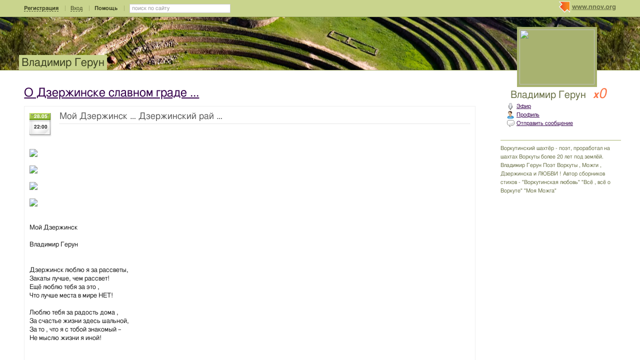

--- FILE ---
content_type: text/html; charset=utf-8
request_url: http://gerun.nnov.org/o--dzerzhinske-slavnom--grade/moy__dzerzhinsk_____dzerzhinskiy__ray____.html
body_size: 12346
content:
<!DOCTYPE html PUBLIC "-//W3C//DTD XHTML 1.0 Transitional//EN" "http://www.w3.org/TR/xhtml1/DTD/xhtml1-transitional.dtd">
<html xmlns="http://www.w3.org/1999/xhtml">
<head>
   <title>Мой  Дзержинск … Дзержинский  рай …</title>
<meta http-equiv="Content-Type" content="text/html; charset=utf-8" />

<meta name="description" content="Мой  Дзержинск … Дзержинский  рай … Нижний Новгород" /><meta name="keywords" content="Дзержинский, Дзержинске, Дзержинск, Новгород, Владимир, славном, Нижний, граде, Герун, Мой, рай" />
<link rel="shortcut icon" type="image/x-icon" href="http://img.nnov.org/favicon.ico"/>
<link rel="icon" type="image/x-icon" href="http://img.nnov.org/favicon.ico"/>
     	<link rel="alternate" type="application/rss+xml" title="Владимир Герун" href="http://gerun.nnov.org/rss.php" />
	   <link rel="alternate" type="application/rss+xml" title="Владимир Герун: О  Дзержинске славном  граде ..." href="http://gerun.nnov.org/o--dzerzhinske-slavnom--grade/rss.php" />
   
 
            
            
    
  
   <script type="text/javascript" src="http://s.img.nnov.org/jquery,startup.js?1.2.7"></script>
  <link rel="stylesheet" href="http://s.img.nnov.org/skins,google,auto,travel_natgeo_peru2.css;JooStest.css;Oflife.css;Beatle,common.css;myspace,menu.css;sections,forum.css;skins,google,auto,layout.css?3.5.8" type="text/css" media="all"/>

   
 
    <script type="text/javascript" src="http://s.img.nnov.org/adwolf.js"></script>
</head>
<body id="myspace" class="js cBody full" onclick='return {"data":{"user":{"user_id":0,"login":""}},"dispatcher":"page"}' widget="Controls_Document" data='{"userId":0,"login":""}'>
  <script type="text/javascript">

  var _gaq = _gaq || [];
  _gaq.push(['_setAccount', 'UA-30406011-5']);
  _gaq.push(['_setDomainName', '.nnov.org']);
  _gaq.push(['_setSessionCookieTimeout', 7200000]);
  _gaq.push(['_trackPageview']);
  _gaq.push(['t2._setAccount', 'UA-30406011-1']);
 _gaq.push(['t2._setDomainName','none']);
 _gaq.push(['t2._setAllowLinker',true]);
  _gaq.push(['t2._trackPageview']);

  (function() {
    var ga = document.createElement('script'); ga.type = 'text/javascript'; ga.async = true;
    ga.src = ('https:' == document.location.protocol ? 'https://ssl' : 'http://www') + '.google-analytics.com/ga.js';
    var s = document.getElementsByTagName('script')[0]; s.parentNode.insertBefore(ga, s);
  })();

</script>
<!-- Yandex.Metrika counter -->
<script type="text/javascript">
(function (d, w, c) {
    (w[c] = w[c] || []).push(function() {
        try {
            w.yaCounter17734588 = new Ya.Metrika({id:17734588, enableAll: true, webvisor:true});
        } catch(e) { }
    });
    
    var n = d.getElementsByTagName("script")[0],
        s = d.createElement("script"),
        f = function () { n.parentNode.insertBefore(s, n); };
    s.type = "text/javascript";
    s.async = true;
    s.src = (d.location.protocol == "https:" ? "https:" : "http:") + "//mc.yandex.ru/metrika/watch.js";

    if (w.opera == "[object Opera]") {
        d.addEventListener("DOMContentLoaded", f);
    } else { f(); }
})(document, window, "yandex_metrika_callbacks");
</script>
<noscript><div><img src="//mc.yandex.ru/watch/17734588" style="position:absolute; left:-9999px;" alt="" /></div></noscript>
<!-- /Yandex.Metrika counter -->

<style>
.TreasurePriz {position: fixed; width: 70px; height: 100px; top:100px; left:3%; z-index: 10000; }
</style>

                        

              <noindex>
  </noindex>
<div id="header">
	<div class="bgImg" >
						<div class="topHeader">
			<div class="nnovMenu" > <ul class="menu">
  <li class="first"> <img src="http://img.nnov.org/sp.gif" class="is icoi myspacelogonnov"/><a href="http://www.nnov.org/"><b>www.nnov.org</b></a></li>
  
 </ul></div>
			     <noindex>
  <ul id="user_panel">
       <li class="first user_panel_item"><a
  href="/common/popup.php?c=classUsers&m=main_v1&s=0&users_do=reg" class="js cPopup user_panel_item_a" target="reg" pw="600" ph="450">Регистрация</a></li>
    <li class="user_panel_item"><a
  href="/common/popup.php?c=classUsers&m=main_v1&s=0&users_do=enter" class="js cPopup user_panel_item_a" target="enter" pw="600" ph="450">Вход</a></li>
              <li class="js cToolsMenu collapsed user_panel_item" onclick="return {'data' : {'css_class' : 'collapsed'}}" requires="cToggle_Holder" >
<a href="" class="js cToggle_Switch user_panel_item_a"><strong>Помощь</strong></a>
       <ul class="user_panel_tools">
       <div class="rb5">
 <div class="co">          <li class="user_panel_tools_item_topspaser"></li>
          <li class="user_panel_tools_item">За помощью обращайтесь к<br /></li>
          <li class="user_panel_tools_item"> <img src="http://img.nnov.org/sp.gif" class="is icoi he_on"/><a href="http://jasper-foter.nnov.org/" class="js cUser" target="_top" title=""><strong>jasper-foter</strong></a> <a href="http://www.nnov.co/friends/?abonentId=24514" target="_balnk">написать</a></li>
          <li class="user_panel_tools_item"> <img src="http://img.nnov.org/sp.gif" class="is icoi he_on"/><a href="http://www.nnov.org/profile/?user_id=3835706" class="js cUser" target="_top" title=""><strong>Администрация ННОВ</strong></a> <a href="http://www.nnov.co/friends/?abonentId=3835706" target="_balnk">написать</a></li>
       <div class="c"></div></div>
</div>


       </ul>
</li>
<li class="user_panel_item"><form action="http://www.nnov.org/search/" method="GET">
 <label for="headsearch">поиск по сайту</label>
 <input id="headsearch" type="text" name="q" value="" widget="Form_Decoratelabel Search_Live" />
</form></li>  </ul>
  </noindex>
  
 
 
    
 
		</div>
		<div class="title"><a href="/">Владимир Герун</a></div>
		<div class="logoMS" >
				<a href="/common/popup.php?c=classHTML&m=avatar&user_id=793144" title="Кликните для увеличения" class="js cPopup" pw="740" ph="744" style="border: 0px" target="uFoto"><img src="http://preview.nnov.org/avatarcrop150x110/0/79/793144.jpg"/></a>

					</div>
</div></div> <div id="main">
 <div class="grid_row">
  <div class="grid_cc">
<div class="subHeader"></div>
    <div class="folderTitle">

<div class="fr">
  </div>

<div class="folderTitleName">
<h1><a href="http://gerun.nnov.org/o--dzerzhinske-slavnom--grade/">О  Дзержинске славном  граде ...</a></h1>
</div>








</div>
                

             

      <img src="http://img.nnov.org/stat/8519188" />
  <div class="rb_var8 rb9" ebr="1">
 <div class="co">   <div class="txtitem_thumb">
           <div class="is date"><div class="day">28.05</div><div class="time">22:00</div></div>
        
    <div class="itemtitle"><h3>Мой  Дзержинск … Дзержинский  рай …</h3>
    







    </div>
    
            <div class="c"></div>
  
       <div class="txt">
     
<br />
<a rel="nofollow" href="http://img.nnov.org/data/myupload/0/793/793144/schk--2010.jpg" target="_blank"><img src="http://preview.nnov.org/upload/0/data/myupload/0/793/793144/schk--2010.jpg" /></a> <br />
<br />
<a rel="nofollow" href="http://img.nnov.org/data/myupload/0/793/793144/ya-i--fok4.jpg" target="_blank"><img src="http://preview.nnov.org/upload/0/data/myupload/0/793/793144/ya-i--fok4.jpg" /></a> <br />
<br />
<a rel="nofollow" href="http://img.nnov.org/data/myupload/0/793/793144/yayayaya27.jpg" target="_blank"><img src="http://preview.nnov.org/upload/0/data/myupload/0/793/793144/yayayaya27.jpg" /></a> <br />
<br />
<a rel="nofollow" href="http://img.nnov.org/data/myupload/0/793/793144/yayayayayayayayayayayayayayayayayayayayayayayaya8.jpg" target="_blank"><img src="http://preview.nnov.org/upload/0/data/myupload/0/793/793144/yayayayayayayayayayayayayayayayayayayayayayayaya8.jpg" /></a> <br />
<br />
<br />
Мой Дзержинск<br />
<br />
Владимир Герун<br />
<br />
<br />
Дзержинск  люблю  я  за  рассветы,<br />
Закаты  лучше,  чем  рассвет!<br />
Ещё  люблю  тебя  за  это ,<br />
Что  лучше  места  в  мире  НЕТ!<br />
<br />
Люблю  тебя  за  радость  дома ,<br />
За  счастье  жизни  здесь шальной,<br />
За  то  , что  я  с  тобой  знакомый –<br />
Не  мыслю  жизни  я  иной!<br />
<br />
<br />
<br />
<br />
<br />
<br />
<br />
Дзержинский  рай …<br />
<br />
Пью  воздух  сосновый  в  окошко,<br />
Берёзы  шумят  здесь  немножко,<br />
Большие  Дзержинские  дали,<br />
Их  вряд  ли  вы  где-то  видали…<br />
<br />
Вращению  земли  покоряясь –<br />
Ока  здесь  от  края  до  края,<br />
Несёт  свои  воды,  касаясь,<br />
Глубинного  нашего  рая…<br />
<br />
А  берег , где  правый  - там  горы,<br />
А  левый  - одно  косогорье,<br />
Низина ,  болота, озёра,<br />
Здесь  город  Дзержинск  и  забота…<br />
<br />
<br />
<br />
<br />
    </div>
<div>
<div class="fl">


      <div class=" controlLink" 
widget="Controls_Linker"
data="{
  uopClass : 'classMyItemBlog', 
  uopId : 8519188,
  isLiked : 0  , userNoReg : 1}"
>
 <img src="http://img.nnov.org/sp.gif" class="is icoi likeIcon"/><a href="#" class="Add">Интересно</a>
<a href="#" class="showModalBlock" method="Drop">Вам интересно</a>
<div class="modalBlock" method="Drop">
<a href="#" class="Drop">Больше не интересно</a>
</div>
<span class="CountLikers hide" >(<a href="#" class="showCount" >0</a>)</span>
</div>
</div>
<div class="fr"><script type="text/javascript" src="//yandex.st/share/share.js" charset="utf-8"></script>
<noindex><div class="yashare-auto-init" data-yashareType="button" data-yashareQuickServices="yaru,vkontakte,facebook,twitter,odnoklassniki,moimir"></div></noindex></div>
<div class="c"></div>
</div>
   </div>
 <div class="c"></div></div>
</div>


   <div class="rb_var12 rb5" etl="1" etr="1">
 <div class="co">  <div class="prev_next">
   <div><a href="http://gerun.nnov.org/o--dzerzhinske-slavnom--grade/rzhevskaya_myasorubka_-_tramplin_na_moskvu__to_moscow.html"><b><em>&uarr;</em> Ржевская мясорубка - трамплин на Москву, to Moscow</b></a></div>   
   <div class="act"><em>&rarr;</em> Мой  Дзержинск … Дзержинский  рай …</div>
   <div><a href="http://gerun.nnov.org/o--dzerzhinske-slavnom--grade/___nochnoy__dzerzhinsk_i__fontan_.html"><b><em>&darr;</em>    Ночной  Дзержинск и  фонтан!</b></a></div>  </div>
  <div class="c"></div></div>
</div>
<br />

  <br />

                 <a name="comments" />
<div class="rb5 cRoundBox rb_var2 rb9" etl="1" etr="1">
 <div class="co"><div class="fr"></div>
<h3>Оставить комментарий</h3>
						<noindex>
		
	

	
	

	
	 <div class="js cForms_PopupSubmitter" requires="cPopup" href="/common/popup.php?c=DNK_Forum_Thread_Block&m=classMyItemComment&fta=reply&unid=classMyItemBlog.8519188" pw="700" ph="700" target="enter">
		<form enctype="multipart/form-data" method="post" name="postform" class="js cForms_Container common_form">
	  
	  <input type="hidden" name="kod" value="код" />

	  

	  

	  		
	    <input type="text" maxlength="20" name="login" value="" class="js cForms_Text txtfld"/> 
	      <div class="notes">
                <a href="/common/popup.php?c=classUsers&m=main_v1&s=0&users_do=enter" class="js cPopup" target="userEnter" pw="500" ph="400">войти под своим ником</a>
	        | <a href="/common/popup.php?c=classUsers&m=main_v1&s=0&users_do=reg" class="js cPopup" target="userReg" pw="500" ph="400">зарегистрироваться</a>
		<br /><br />
	      </div>
            
	  
	
	
	  
	      <div class="js cForms_TextEditor">
    <div id="butns">
     <a href="#" class="js cForms_TextEditor_insTag" insTag="b" tabindex="32767" title="Полужирный"><img src="http://img.nnov.org/sp.gif" class="b"/></a>
     <a href="#" class="js cForms_TextEditor_insTag" insTag="i" tabindex="32767" title="Курсив"><img src="http://img.nnov.org/sp.gif" class="i"/></a>
     <a href="#" class="js cForms_TextEditor_insTag" insTag="strike" tabindex="32767" title="Перечеркнутый"><img src="http://img.nnov.org/sp.gif" class="strike" /></a>
     <a href="#" class="js cForms_TextEditor_insTag" insTag="h1" tabindex="32767" title="Заголовок 1"><img src="http://img.nnov.org/sp.gif" class="h1"/></a>
     <a href="#" class="js cForms_TextEditor_insTag" insTag="h2" tabindex="32767" title="Заголовок 2"><img src="http://img.nnov.org/sp.gif" class="h2"/></a>
     <a href="#" class="js cForms_TextEditor_insTag" insTag="h3" tabindex="32767" title="Заголовок 3"><img src="http://img.nnov.org/sp.gif" class="h3"/></a>
     <a href="#" class="js cForms_TextEditor_insTag" insTag="red" tabindex="32767" title="Красный"><img src="http://img.nnov.org/sp.gif" class="red" /></a>
     <a href="#" class="js cForms_TextEditor_insTag" insTag="green" tabindex="32767" title="Зеленый"><img src="http://img.nnov.org/sp.gif" class="green" /></a>
     <a href="#" class="js cForms_TextEditor_insTag" insTag="blue" tabindex="32767" title="Синий"><img src="http://img.nnov.org/sp.gif" class="blue"/></a>
     <a href="#" class="js cForms_TextEditor_insTag" insTag="quote" tabindex="32767" title="Цитировать"><img src="http://img.nnov.org/sp.gif" class="quote"/></a>
          <a href="#" class="js cForms_TextEditor_insTag" insTag="user" tabindex="32767" title="Пользователь"><img src="http://img.nnov.org/sp.gif" class="user"/></a>

     <a href="#" class="js cForms_TextEditor_insUrl" tabindex="32767" title="Ссылка"><img src="http://img.nnov.org/sp.gif" class="url"/></a>
     <a href="#" class="js cForms_TextEditor_insPhoto" tabindex="32767" title="Фотогалерея"><img src="http://img.nnov.org/sp.gif" class="photo"/></a>
     <a href="/common/popup.php?c=classHTML&m=myupload_v2" class="js cForms_TextEditor_insUpload" requires="cPopup" pw="600" ph="500" target="myUpload" title="Загрузить файл" tabindex="32767"><img src="http://img.nnov.org/sp.gif" class="upload"/></a>
  &nbsp;<a href="/common/popup.php?c=classHTML&m=html_help" class="js cPopup notes" target="htmlHelp" pw="500" ph="400">помощь</a>
    </div>
    <div class="js cForms_TextEditor_ImageHolder" preview="byid60"></div>
<textarea
  id="PostMsg"
  name="message"
  class="js cForms_Textarea ta"
></textarea>

  </div>	  
	
	  		
	    <label>Решение задачи (прописью):</label>
	      <div class="notes">Вы не зарегистрированы, решите арифметическую задачу на картинке,<br/>введите ответ <b>прописью</b> <br />(<a href="" onclick="document.getElementById('capt').src = document.getElementById('capt').src + '?rnd=31475'; return false">обновить картинку</a>).</div>
	    
	    <dd><input type="text" name="captcha" class="js cForms_Text txtfld" tabindex="1" /><br />
	      <img src="/common/lcaptcha.php?rnd=56034" id="capt"/>
	    </dd>
	  <div style="text-align: center;"> <input type="submit" class="btn" value="Отправить" /></div>
	    <input type="hidden" name="Update" value="1" />

	</form></div>
</noindex><div class="c"></div></div>
</div>
<br />

  </div>
  <div class="grid_r">
    

   <div class="myspace_owner">
         <div class="titleOwner">Владимир Герун <a class="reting" href="http://www.nnov.org/user/rating/?cPart=1#ratingPlace">
<i>x</i>0</a>

</div>
   <ul>
    <li> <div class="icolink"><a href="/?Do=airLenta" class=""><img src="http://img.nnov.org/sp.gif" class="is icoi airItemMenu"/>Эфир</a></div></li>
    <li> <div class="icolink"><a href="/?Do=Portret" class=""><img src="http://img.nnov.org/sp.gif" class="is icoi he_on"/>Профиль</a></div></li>
         <li>  <a href="http://nnov.co/message/?abonentId=793144" title="Отправить сообщение" target="_blank" class="icolink"  rel="nofollow" > <img src="http://img.nnov.org/sp.gif" class="is icoi thumb_comment"/>Отправить сообщение</a>
</li>
       </ul>
<br/>

      <hr />
      Воркутинский шахтёр - поэт, проработал на шахтах Воркуты более 20 лет под землёй.
Владимир Герун
Поэт Воркуты , Можги , Дзержинска и ЛЮБВИ !
Автор сборников стихов -

&#34;Воркутинская любовь&#34;
&#34;Всё , всё о Воркуте&#34;
&#34;Моя Можга&#34;
      </div>

        
 

<br/>
  
<div class="banner" style=""><noindex rel='nofollow'> <script async src='//pagead2.googlesyndication.com/pagead/js/adsbygoogle.js'></script> <!-- nnov_240_400 --> <ins class='adsbygoogle'      style='display:inline-block;width:240px;height:400px'      data-ad-client='ca-pub-6231255325161292'      data-ad-slot='2190466899'></ins> <script> (adsbygoogle = window.adsbygoogle || []).push({}); </script> </noindex><img src="http://www.nnov.org/hints/show/7061.banner_240.jpg" width="1" height="1" /></div><br/>



 
  <div class="myspace_menu">
  <div class="imgright"><a href="/?Do=MyLenta">Лента</a></div>
  <h2>Папки</h2>
     <ul class="">
                          <li>
           <div class="icolink"><a href="/memories/" class=""><img src="http://img.nnov.org/sp.gif" class="is icoi classmymemories"/>Избранное</a></div>    </li>
                             <li>
           <div class="icolink"><a href="/o-severe--i--vorkute/" class=""><img src="http://img.nnov.org/sp.gif" class="is icoi classmygallery"/>О севере  и  ВОРКУТЕ ...</a> <span class="count">(361)</span></div>    </li>
                             <li>
           <div class="icolink"><a href="/o--dzerzhinske-slavnom--grade/" class=""><img src="http://img.nnov.org/sp.gif" class="is icoi classmyblog"/><strong>О  Дзержинске славном  граде ...</strong></a> <span class="count">(88)</span></div>    </li>
                             <li>
           <div class="icolink"><a href="/video-o-nastojaschej--ljubvi/" class=""><img src="http://img.nnov.org/sp.gif" class="is icoi classmyblog"/>Видео о настоящей  ЛЮБВИ</a> <span class="count">(18)</span></div>    </li>
                             <li>
           <div class="icolink"><a href="/fotogalereja-vladimir-gerun3/" class=""><img src="http://img.nnov.org/sp.gif" class="is icoi classmygallery"/>Фотогалерея Владимир Герун</a> <span class="count">(115)</span></div>    </li>
                             <li>
           <div class="icolink"><a href="/fotogalereja-vladimir-gerun2/" class=""><img src="http://img.nnov.org/sp.gif" class="is icoi classmygallery"/>Фотогалерея Владимир Герун</a> <span class="count">(6)</span></div>    </li>
                             <li>
           <div class="icolink"><a href="/gruzinskaja---vojna/" class=""><img src="http://img.nnov.org/sp.gif" class="is icoi classmyblog"/>Грузинская   война ...</a> <span class="count">(5)</span></div>    </li>
                             <li>
           <div class="icolink"><a href="/fotogalereja-vladimir-gerun1/" class=""><img src="http://img.nnov.org/sp.gif" class="is icoi classmygallery"/>Фотогалерея Владимир Герун</a> <span class="count">(88)</span></div>    </li>
                             <li>
           <div class="icolink"><a href="/erotika-eto-iskusstvo--pornografija-eto-zhizn/" class=""><img src="http://img.nnov.org/sp.gif" class="is icoi classmygallery"/>Эротика это искусство, порнография это жизнь</a> <span class="count">(1)</span></div>    </li>
                             <li>
           <div class="icolink"><a href="/filosofskaja-stranichka/" class=""><img src="http://img.nnov.org/sp.gif" class="is icoi classmyblog"/>Философская страничка</a> <span class="count">(50)</span></div>    </li>
                             <li>
           <div class="icolink"><a href="/ljubovnoe--assorti/" class=""><img src="http://img.nnov.org/sp.gif" class="is icoi classmyblog"/>Любовное  ассорти...</a> <span class="count">(115)</span></div>    </li>
                             <li>
           <div class="icolink"><a href="/moja-vorkuta-i-pesni-o-nej/" class=""><img src="http://img.nnov.org/sp.gif" class="is icoi classmyblog"/>Моя Воркута и песни о ней ...</a> <span class="count">(40)</span></div>    </li>
                             <li>
           <div class="icolink"><a href="/galereja-----nju/" class=""><img src="http://img.nnov.org/sp.gif" class="is icoi classmygallery"/>Галерея  - "НЮ" !</a> <span class="count">(674)</span></div>    </li>
                             <li>
           <div class="icolink"><a href="/moja-mozhga/" class=""><img src="http://img.nnov.org/sp.gif" class="is icoi classmygallery"/>Моя МОЖГА</a> <span class="count">(2)</span></div>    </li>
                             <li>
           <div class="icolink"><a href="/" class=""><img src="http://img.nnov.org/sp.gif" class="is icoi classmyblog"/>Мой город ДЗЕРЖИНСК - Россия ...</a> <span class="count">(1736)</span></div>    </li>
                             <li>
           <div class="icolink"><a href="/slavnyj-gorod-dzerzhinsk/" class=""><img src="http://img.nnov.org/sp.gif" class="is icoi classmygallery"/>Славный город Дзержинск</a> <span class="count">(51)</span></div>    </li>
                             <li>
           <div class="icolink"><a href="/moja--vorkuta---sever--krajnij/" class=""><img src="http://img.nnov.org/sp.gif" class="is icoi classmygallery"/>Моя  ВОРКУТА - СЕВЕР  КРАЙНИЙ.</a> <span class="count">(34)</span></div>    </li>
                             <li>
           <div class="icolink"><a href="/stixi--o-ljubvi/" class=""><img src="http://img.nnov.org/sp.gif" class="is icoi classmyblog"/>Стихи  о любви ...</a> <span class="count">(108)</span></div>    </li>
                             <li>
           <div class="icolink"><a href="/vypusknoj-9b-klassa-g-dzerzhinska/" class=""><img src="http://img.nnov.org/sp.gif" class="is icoi classmygallery"/>выпускной 9б класса г.Дзержинска </a> <span class="count">(27)</span></div>    </li>
                             <li>
           <div class="icolink"><a href="/moja--polovina/" class=""><img src="http://img.nnov.org/sp.gif" class="is icoi classmygallery"/>Моя  половина </a> <span class="count">(34)</span></div>    </li>
                             <li>
           <div class="icolink"><a href="/vypusknoj--9b-klassa--20--shkoly-g-dzerzhinska/" class=""><img src="http://img.nnov.org/sp.gif" class="is icoi classmygallery"/>Выпускной  9б класса  20  школы г.Дзержинска</a> <span class="count">(45)</span></div>    </li>
                             <li>
           <div class="icolink"><a href="/fotogalereja-vladimir-gerun/" class=""><img src="http://img.nnov.org/sp.gif" class="is icoi classmygallery"/>Фотогалерея Владимир Герун</a> <span class="count">(209)</span></div>    </li>
       </ul>
   </div>

 



<div style="padding-bottom: 10px"></div>



 
  <div class="myspace_menu">
  <div class="imgright"><a href="/?Do=FriendsLenta">Лента друзей</a></div>
  <h2><a href="/?Do=Friends">Друзья</a></h2>

<style>
.fList {padding: 10px 0;}
.fList .user {float:left; padding: 3px;}
.fList .user img {padding: 1px;}
.userOnLine img {background-color: #aaff00;}
</style>
<div class="fList">
<div class="user" ><a href="http://www.nnov.org/profile/?user_id=1465370" title="Alef"><img src="http://preview.nnov.org/avatar32/0/14/65/1465370.jpg"/></a></div>
<div class="user" ><a href="http://www.nnov.org/profile/?user_id=1245556" title="bjuty"><img src="http://preview.nnov.org/avatar32/0/12/45/1245556.jpg"/></a></div>
<div class="user" ><a href="http://www.nnov.org/profile/?user_id=818199" title="DenveR"><img src="http://preview.nnov.org/avatar32/0/81/818199.jpg"/></a></div>
<div class="user" ><a href="http://www.nnov.org/profile/?user_id=9449" title="Dmitry Ivanov"><img src="http://preview.nnov.org/avatar32/0/9449.jpg"/></a></div>
<div class="user" ><a href="http://www.nnov.org/profile/?user_id=2695798" title="dorohov1910"><img src="http://preview.nnov.org/avatar32/0/26/95/2695798.jpg"/></a></div>
<div class="user" ><a href="http://www.nnov.org/profile/?user_id=1157562" title="drdown"><img src="http://preview.nnov.org/avatar32/0/11/57/1157562.jpg"/></a></div>
<div class="user" ><a href="http://www.nnov.org/profile/?user_id=4581885" title="FF"><img src="http://preview.nnov.org/avatar32/0/45/81/4581885.jpg"/></a></div>
<div class="user" ><a href="http://www.nnov.org/profile/?user_id=43009" title="FiLtR"><img src="http://preview.nnov.org/avatar32/0/43/43009.jpg"/></a></div>
<div class="user" ><a href="http://www.nnov.org/profile/?user_id=7934" title="finn"><img src="http://preview.nnov.org/avatar32/0/7934.jpg"/></a></div>
<div class="user" ><a href="http://www.nnov.org/profile/?user_id=1251681" title="Fiw"><img src="http://preview.nnov.org/avatar32/0/12/51/1251681.jpg"/></a></div>
<div class="user" ><a href="http://www.nnov.org/profile/?user_id=3973394" title="go?"><img src="http://preview.nnov.org/avatar32/0/39/73/3973394.jpg"/></a></div>
<div class="user" ><a href="http://www.nnov.org/profile/?user_id=780169" title="hollywood"><img src="http://preview.nnov.org/avatar32/0/78/780169.jpg"/></a></div>
<div class="user" ><a href="http://www.nnov.org/profile/?user_id=6126352" title="IG0RZAYTSEV"><img src="http://preview.nnov.org/avatar32/0/61/26/6126352.jpg"/></a></div>
<div class="user" ><a href="http://www.nnov.org/profile/?user_id=7009138" title="ilyailjinn"><img src="http://preview.nnov.org/avatar32/0/70/09/7009138.jpg"/></a></div>
<div class="user" ><a href="http://www.nnov.org/profile/?user_id=2801" title="janet"><img src="http://preview.nnov.org/avatar32/0/2801.jpg"/></a></div>
<div class="user" ><a href="http://www.nnov.org/profile/?user_id=4440479" title="Jeff"><img src="http://preview.nnov.org/avatar32/0/44/40/4440479.jpg"/></a></div>
<div class="user" ><a href="http://www.nnov.org/profile/?user_id=846439" title="KIRG"><img src="http://preview.nnov.org/avatar32/0/84/846439.jpg"/></a></div>
<div class="user" ><a href="http://www.nnov.org/profile/?user_id=1448682" title="knopern"><img src="http://preview.nnov.org/avatar32/0/14/48/1448682.jpg"/></a></div>
<div class="user" ><a href="http://www.nnov.org/profile/?user_id=821013" title="kulik-vikulik"><img src="http://preview.nnov.org/avatar32/0/82/821013.jpg"/></a></div>
<div class="user" ><a href="http://www.nnov.org/profile/?user_id=11516" title="LuchS"><img src="http://preview.nnov.org/avatar32/0/11/11516.jpg"/></a></div>
<div class="user" ><a href="http://www.nnov.org/profile/?user_id=1408829" title="maritte28"><img src="http://preview.nnov.org/avatar32/0/14/08/1408829.jpg"/></a></div>
<div class="user" ><a href="http://www.nnov.org/profile/?user_id=19268" title="More"><img src="http://preview.nnov.org/avatar32/0/19/19268.jpg"/></a></div>
<div class="user" ><a href="http://www.nnov.org/profile/?user_id=813386" title="Natuly"><img src="http://preview.nnov.org/avatar32/0/81/813386.jpg"/></a></div>
<div class="user" ><a href="http://www.nnov.org/profile/?user_id=1405049" title="PENKA"><img src="http://preview.nnov.org/avatar32/0/14/05/1405049.jpg"/></a></div>
<div class="user" ><a href="http://www.nnov.org/profile/?user_id=3502046" title="piterkina"><img src="http://preview.nnov.org/avatar32/0/35/02/3502046.jpg"/></a></div>
<div class="user" ><a href="http://www.nnov.org/profile/?user_id=3880799" title="slot"><img src="http://preview.nnov.org/avatar32/0/38/80/3880799.jpg"/></a></div>
<div class="user" ><a href="http://www.nnov.org/profile/?user_id=4063953" title="strannik260861"><img src="http://preview.nnov.org/avatar32/0/40/63/4063953.jpg"/></a></div>
<div class="user" ><a href="http://www.nnov.org/profile/?user_id=1623431" title="tarlakovsky"><img src="http://preview.nnov.org/avatar32/0/16/23/1623431.jpg"/></a></div>
<div class="user" ><a href="http://www.nnov.org/profile/?user_id=4406792" title="valatsuga"><img src="http://preview.nnov.org/avatar32/0/44/06/4406792.jpg"/></a></div>
<div class="user" ><a href="http://www.nnov.org/profile/?user_id=824572" title="Voks52"><img src="http://preview.nnov.org/avatar32/0/82/824572.jpg"/></a></div>
<div class="user" ><a href="http://www.nnov.org/profile/?user_id=918161" title="volga"><img src="http://preview.nnov.org/avatar32/0/91/918161.jpg"/></a></div>
<div class="user" ><a href="http://www.nnov.org/profile/?user_id=1149" title="www.nnov.ru"><img src="http://preview.nnov.org/avatar32/0/1149.jpg"/></a></div>
<div class="user" ><a href="http://www.nnov.org/profile/?user_id=1294064" title="Алабрыс"><img src="http://preview.nnov.org/avatar32/0/12/94/1294064.jpg"/></a></div>
<div class="user" ><a href="http://www.nnov.org/profile/?user_id=784262" title="Александр"><img src="http://preview.nnov.org/avatar32/0/78/784262.jpg"/></a></div>
<div class="user" ><a href="http://www.nnov.org/profile/?user_id=4289316" title="Америка"><img src="http://preview.nnov.org/avatar32/0/42/89/4289316.jpg"/></a></div>
<div class="user" ><a href="http://www.nnov.org/profile/?user_id=1126462" title="АХ"><img src="http://preview.nnov.org/avatar32/0/11/26/1126462.jpg"/></a></div>
<div class="user" ><a href="http://www.nnov.org/profile/?user_id=5125296" title="Бетси09"><img src="http://preview.nnov.org/avatar32/0/51/25/5125296.jpg"/></a></div>
<div class="user" ><a href="http://www.nnov.org/profile/?user_id=13491" title="Бешеный прапор"><img src="http://preview.nnov.org/avatar32/0/13/13491.jpg"/></a></div>
<div class="user" ><a href="http://www.nnov.org/profile/?user_id=29266" title="Василиска"><img src="http://preview.nnov.org/avatar32/0/29/29266.jpg"/></a></div>
<div class="user" ><a href="http://www.nnov.org/profile/?user_id=9212" title="Виктор Ли"><img src="http://preview.nnov.org/avatar32/0/9212.jpg"/></a></div>
<div class="user" ><a href="http://www.nnov.org/profile/?user_id=4451973" title="Дикий.доктор"><img src="http://preview.nnov.org/avatar32/0/44/51/4451973.jpg"/></a></div>
<div class="user" ><a href="http://www.nnov.org/profile/?user_id=36842" title="Ева Мечта"><img src="http://preview.nnov.org/avatar32/0/36/36842.jpg"/></a></div>
<div class="user" ><a href="http://www.nnov.org/profile/?user_id=776107" title="зосим праведный"><img src="http://preview.nnov.org/avatar32/0/77/776107.jpg"/></a></div>
<div class="user" ><a href="http://www.nnov.org/profile/?user_id=878996" title="Катя К"><img src="http://preview.nnov.org/avatar32/0/87/878996.jpg"/></a></div>
<div class="user" ><a href="http://www.nnov.org/profile/?user_id=4722306" title="Красный экспресс"><img src="http://preview.nnov.org/avatar32/0/47/22/4722306.jpg"/></a></div>
<div class="user" ><a href="http://www.nnov.org/profile/?user_id=29248" title="Лесенка"><img src="http://preview.nnov.org/avatar32/0/29/29248.jpg"/></a></div>
<div class="user" ><a href="http://www.nnov.org/profile/?user_id=4924308" title="мальчик"><img src="http://preview.nnov.org/avatar32/0/49/24/4924308.jpg"/></a></div>
<div class="user" ><a href="http://www.nnov.org/profile/?user_id=4080540" title="минералка"><img src="http://preview.nnov.org/avatar32/0/40/80/4080540.jpg"/></a></div>
<div class="user" ><a href="http://www.nnov.org/profile/?user_id=36473" title="неваляшка"><img src="http://preview.nnov.org/avatar32/0/36/36473.jpg"/></a></div>
<div class="user" ><a href="http://www.nnov.org/profile/?user_id=4233973" title="Нестерова Ксения"><img src="http://preview.nnov.org/avatar32/0/42/33/4233973.jpg"/></a></div>
<div class="user" ><a href="http://www.nnov.org/profile/?user_id=8171" title="Панда"><img src="http://preview.nnov.org/avatar32/0/8171.jpg"/></a></div>
<div class="user" ><a href="http://www.nnov.org/profile/?user_id=1068" title="Система"><img src="http://preview.nnov.org/avatar32/0/1068.jpg"/></a></div>
<div class="user" ><a href="http://www.nnov.org/profile/?user_id=4030389" title="солнечный мотылек"><img src="http://preview.nnov.org/avatar32/0/40/30/4030389.jpg"/></a></div>
<div class="user" ><a href="http://www.nnov.org/profile/?user_id=2627707" title="ТНС энерго НН"><img src="http://preview.nnov.org/avatar32/0/26/27/2627707.jpg"/></a></div>
<div class="user" ><a href="http://www.nnov.org/profile/?user_id=806108" title="Убивецфеек"><img src="http://preview.nnov.org/avatar32/0/80/806108.jpg"/></a></div>
<div class="user" ><a href="http://www.nnov.org/profile/?user_id=3234691" title="усипусик"><img src="http://preview.nnov.org/avatar32/0/32/34/3234691.jpg"/></a></div>
<div class="user" ><a href="http://www.nnov.org/profile/?user_id=958038" title="Хельга"><img src="http://preview.nnov.org/avatar32/0/95/958038.jpg"/></a></div>
<div class="user" ><a href="http://www.nnov.org/profile/?user_id=824957" title="Чудесная"><img src="http://preview.nnov.org/avatar32/0/82/824957.jpg"/></a></div>
<div class="user" ><a href="http://www.nnov.org/profile/?user_id=22514" title="Чудная"><img src="http://preview.nnov.org/avatar32/0/22/22514.jpg"/></a></div>
<div class="c"></div>
</div>

    <hr />
    <strong> <img src="http://img.nnov.org/sp.gif" class="is icoi plus"/><a href="http://www.nnov.org/myspaces/search/">Найти друзей</a></strong>
  </div>



<style>
.tag-cloud {padding-bottom: 1em;}
.tag-cloud h3 {margin-bottom: 0.3em;}
.tag-cloud a {padding-right: 10px;}
.tag-cloud .tag-edit-link {padding: 5px 0;}
.tag-cloud .tag-edit-link a {padding: 0;}
</style>
<div class="tag-cloud">
  <h3>Записи по тегам</h3>
  <div class="tag-cloud-list">
            <a href="/tag/vladimir-gerun" style="font-size: 100%;" >Владимир Герун</a>
            <a href="/tag/vorkuta" style="font-size: 110%;" >Воркута</a>
            <a href="/tag/dzerzhinsk" style="font-size: 160%;" >Дзержинск</a>
            <a href="/tag/nizhniy-novgorod" style="font-size: 140%;" >Нижний Новгород</a>
            <a href="/tag/rodina" style="font-size: 110%;" >Родина</a>
            <a href="/tag/sssr" style="font-size: 100%;" >СССР</a>
            <a href="/tag/voyna" style="font-size: 100%;" >война</a>
            <a href="/tag/germaniya" style="font-size: 100%;" >германия</a>
            <a href="/tag/lyubov" style="font-size: 160%;" >любовь</a>
            <a href="/tag/poet-gerun-vladimir" style="font-size: 120%;" >поэт Герун Владимир</a>
            <a href="/tag/poet-gerun" style="font-size: 120%;" >поэт герун</a>
            <a href="/tag/priroda" style="font-size: 100%;" >природа</a>
            <a href="/tag/romantika" style="font-size: 100%;" >романтика</a>
            <a href="/tag/rossiya" style="font-size: 160%;" >россия</a>
            <a href="/tag/sever" style="font-size: 100%;" >север</a>
            <a href="/tag/seks" style="font-size: 100%;" >секс</a>
            <a href="/tag/seksi" style="font-size: 110%;" >секси</a>
            <a href="/tag/strast" style="font-size: 120%;" >страсть</a>
            <a href="/tag/faschizm" style="font-size: 100%;" >фашизм</a>
            <a href="/tag/erotika" style="font-size: 110%;" >эротика</a>
        
</div>
</div>


</div>        </div>
 </div>
</div>
<div id="footer">
 <div  class="inner"><div class="fr" >
<noindex>
<!-- Yandex.RTB -->
<script>window.yaContextCb=window.yaContextCb||[]</script>
<script src="https://yandex.ru/ads/system/context.js" async></script>

<!-- Yandex.RTB R-A-178876-6 -->
<script>
window.yaContextCb.push(()=>{
	Ya.Context.AdvManager.render({
		"blockId": "R-A-178876-6",
		"type": "fullscreen",
		"platform": "touch"
	})
})
</script>
</noindex>

<noindex>
<style>
/*
.liNnov {display: inline;}
.liNnov img {width: 0 !important;height: 0  !important; }
*/
.liNnov {position: relative;width: 1px; height: 1px; overflow: hidden;}
.liNnov a {position: absolute; left: -1000px; display: block;}
</style>

<div class="liNnov">
<!--LiveInternet counter--><script type="text/javascript"><!--
document.write("<a href='http://www.liveinternet.ru/click;nnov_org' "+
"target=_blank><img src='//counter.yadro.ru/hit;nnov_org?t14.1;r"+
escape(document.referrer)+((typeof(screen)=="undefined")?"":
";s"+screen.width+"*"+screen.height+"*"+(screen.colorDepth?
screen.colorDepth:screen.pixelDepth))+";u"+escape(document.URL)+
";"+Math.random()+
"' alt='' title='LiveInternet: показано число просмотров за 24"+
" часа, посетителей за 24 часа и за сегодня' "+
"border='0' width='88' height='31'><\/a>")
//--></script><!--/LiveInternet-->
</div>
<!--LiveInternet counter--><script type="text/javascript"><!--
document.write("<a href='http://www.liveinternet.ru/click;nnov_ru' "+
"target=_blank rel=nofollow><img src='http://counter.yadro.ru/hit;nnov_ru?t14.1;r"+
escape(document.referrer)+((typeof(screen)=="undefined")?"":
";s"+screen.width+"*"+screen.height+"*"+(screen.colorDepth?
screen.colorDepth:screen.pixelDepth))+";u"+escape(document.URL)+
";h"+escape(document.title.substring(0,80))+";"+Math.random()+
"' alt='' title='LiveInternet: показано число просмотров за 24"+
" часа, посетителей за 24 часа и за сегодня' "+
"border=0 width=88 height=31><\/a>")//--></script><!--/LiveInternet-->
<!-- tns-counter.ru -->
<script type="text/javascript">
	(function(win, doc, cb){
		(win[cb] = win[cb] || []).push(function() {
			try {
				tnsCounterNgs_ru = new TNS.TnsCounter({
				'account':'ngs_ru',
				'tmsec': 'nnov_total'
				});
			} catch(e){}
		});

		var tnsscript = doc.createElement('script');
		tnsscript.type = 'text/javascript';
		tnsscript.async = true;
		tnsscript.src = ('https:' == doc.location.protocol ? 'https:' : 'http:') + 
			'//www.tns-counter.ru/tcounter.js';
		var s = doc.getElementsByTagName('script')[0];
		s.parentNode.insertBefore(tnsscript, s);
	})(window, this.document,'tnscounter_callback');
</script>
<noscript>
	<img src="//www.tns-counter.ru/V13a****ngs_ru/ru/UTF-8/tmsec=nnov_total/" width="0" height="0" alt="" />
</noscript>
<!--/ tns-counter.ru -->



</noindex>

<noindex><script async="async" src="https://w.uptolike.com/widgets/v1/zp.js?pid=1355823" type="text/javascript"></script></noindex>

<noindex rel="nofollow"><!-- Yandex.Metrika counter --><script type="text/javascript">(function (d, w, c) { (w[c] = w[c] || []).push(function() { try { w.yaCounter29056055 = new Ya.Metrika({id:29056055, webvisor:true, clickmap:true, trackLinks:true, accurateTrackBounce:true}); } catch(e) { } }); var n = d.getElementsByTagName("script")[0], s = d.createElement("script"), f = function () { n.parentNode.insertBefore(s, n); }; s.type = "text/javascript"; s.async = true; s.src = (d.location.protocol == "https:" ? "https:" : "http:") + "//mc.yandex.ru/metrika/watch.js"; if (w.opera == "[object Opera]") { d.addEventListener("DOMContentLoaded", f, false); } else { f(); } })(document, window, "yandex_metrika_callbacks");</script><noscript><div><img src="//mc.yandex.ru/watch/29056055" style="position:absolute; left:-9999px;" alt="" /></div></noscript><!-- /Yandex.Metrika counter --></noindex>
</div>

<div class="infoBlockFooter">
Редакция - <a href="mailto:hkdkest@mail.ru">hkdkest@mail.ru</a> | <a href="http://www.nnov.org/about/">О проекте</a> | <a href="http://www.nnov.org/sitemap/">Карта сайта</a> | <a href="http://www.nnov.org/Нижний_Новгород">О Нижнем Новгороде</a> | <a href="http://nnov.nnov.org">Кор. блог</a>, 
Техподдержка: <a href="http://www.nnov.org/forum/nnov/">форум</a>, <a href="mailto:support@nnov.org">support@nnov.org</a> | <a href="http://www.nnov.org/advertizing/">Реклама</a><br />
<div class="copy">
&copy; 2001&mdash;2026 ООО &laquo;Медиа Инвест&raquo;, тел.: (831) 291-78-30<br/>
<a href="http://www.nnov.org/about/media/" >&laquo;Сайт для нижегородцев&raquo; свидетельство о регистрации СМИ Эл № ФС77-57309 от 17.03.2014 г.</a> 
<br />





<!-- Yandex.RTB R-A-178876-4 -->
<script>window.yaContextCb.push(()=>{
	Ya.Context.AdvManager.render({
		"blockId": "R-A-178876-4",
		"type": "fullscreen",
		"platform": "touch"
	})
})
</script>


<!-- Yandex.RTB R-A-178876-5 -->
<script>window.yaContextCb.push(()=>{
	Ya.Context.AdvManager.render({
		"blockId": "R-A-178876-5",
		"type": "floorAd"
	})
})
</script>




<p class="agerating">Главная колонка: 16+</p>
</div>
</div></div>
</div>
     
 
 
   
      
  
    <script type="text/javascript" src="http://s.img.nnov.org/JooS.js;Urfin.js;Beatle.js;Oflife.js;Beatle,common.js?3.5.8"></script>
  
 <script type="text/javascript">
   JooS.WindowDOM.reload = function() { window.location = "http://gerun.nnov.org/o--dzerzhinske-slavnom--grade/moy__dzerzhinsk_____dzerzhinskiy__ray____.html"; }
  </script>
  <!--[if IE]><script src="javascript:void(0)" onreadystatechange="JooS.Startup.onLoad_IEDefer(this)" defer></script><![endif]-->
 
 
</body></html>

--- FILE ---
content_type: text/html; charset=utf-8
request_url: https://www.google.com/recaptcha/api2/aframe
body_size: 270
content:
<!DOCTYPE HTML><html><head><meta http-equiv="content-type" content="text/html; charset=UTF-8"></head><body><script nonce="E6MMy4_XzSXSY-AhQJ9KRg">/** Anti-fraud and anti-abuse applications only. See google.com/recaptcha */ try{var clients={'sodar':'https://pagead2.googlesyndication.com/pagead/sodar?'};window.addEventListener("message",function(a){try{if(a.source===window.parent){var b=JSON.parse(a.data);var c=clients[b['id']];if(c){var d=document.createElement('img');d.src=c+b['params']+'&rc='+(localStorage.getItem("rc::a")?sessionStorage.getItem("rc::b"):"");window.document.body.appendChild(d);sessionStorage.setItem("rc::e",parseInt(sessionStorage.getItem("rc::e")||0)+1);localStorage.setItem("rc::h",'1769590651221');}}}catch(b){}});window.parent.postMessage("_grecaptcha_ready", "*");}catch(b){}</script></body></html>

--- FILE ---
content_type: application/javascript;charset=utf-8
request_url: https://w.uptolike.com/widgets/v1/version.js?cb=cb__utl_cb_share_1769590648834966
body_size: 396
content:
cb__utl_cb_share_1769590648834966('1ea92d09c43527572b24fe052f11127b');